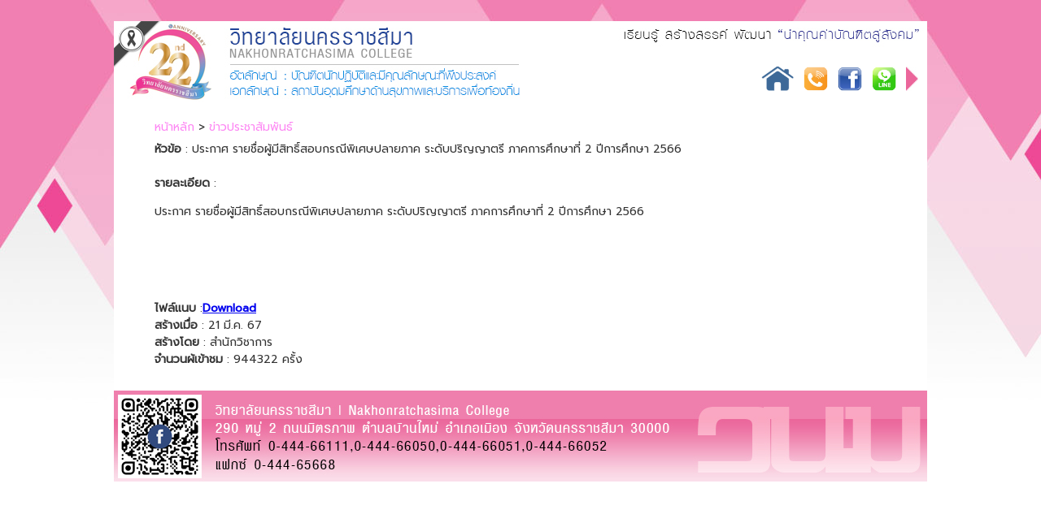

--- FILE ---
content_type: text/html; charset=UTF-8
request_url: http://mt.nmc.ac.th/2018/readnews.php?NewsID=edu055
body_size: 7261
content:
<!DOCTYPE html PUBLIC "-//W3C//DTD XHTML 1.0 Transitional//EN" "http://www.w3.org/TR/xhtml1/DTD/xhtml1-transitional.dtd">
<html xmlns="http://www.w3.org/1999/xhtml">
<head>
<meta http-equiv="Content-Type" content="text/html; charset=utf-8" />
<title>.: วิทยาลัยนครราชสีมา :.</title>
<link href="images/favicon.ico" rel="shortcut icon" type="image/x-icon">
<link href="jsImgSlider/themes/4/js-image-slider.css" rel="stylesheet" type="text/css" />
<link href="style2018.css" rel="stylesheet" type="text/css" />
<script src="jsImgSlider/themes/4/js-image-slider.js" type="text/javascript"></script>
<script type="text/JavaScript">
function MM_findObj(n, d) {
  var p,i,x;  if(!d) d=document; if((p=n.indexOf("?"))>0&&parent.frames.length) {
    d=parent.frames[n.substring(p+1)].document; n=n.substring(0,p);}
  if(!(x=d[n])&&d.all) x=d.all[n]; for (i=0;!x&&i<d.forms.length;i++) x=d.forms[i][n];
  for(i=0;!x&&d.layers&&i<d.layers.length;i++) x=MM_findObj(n,d.layers[i].document);
  if(!x && d.getElementById) x=d.getElementById(n); return x;
}
function MM_preloadImages() {
  var d=document; if(d.images){ if(!d.MM_p) d.MM_p=new Array();
    var i,j=d.MM_p.length,a=MM_preloadImages.arguments; for(i=0; i<a.length; i++)
    if (a[i].indexOf("#")!=0){ d.MM_p[j]=new Image; d.MM_p[j++].src=a[i];}}
}
function MM_swapImgRestore() {
  var i,x,a=document.MM_sr; for(i=0;a&&i<a.length&&(x=a[i])&&x.oSrc;i++) x.src=x.oSrc;
}
function MM_swapImage() { 
  var i,j=0,x,a=MM_swapImage.arguments; document.MM_sr=new Array; for(i=0;i<(a.length-2);i+=3)
   if ((x=MM_findObj(a[i]))!=null){document.MM_sr[j++]=x; if(!x.oSrc) x.oSrc=x.src; x.src=a[i+2];}
}
</script>
<style type="text/css">
.style44 {
	color: #333333;
	text-decoration:none;
	font-size:14px;
	font-family: 'Prompt', sans-serif;
}
hr.style3 {
	border-top: 1px dashed #8c8b8b;
}
</style>
</head>

<body>
<center>
<table width="1000" border="0" cellspacing="0" cellpadding="0">
  <tr>
    <td align="left" valign="top" >&nbsp;</td>
  </tr>
  <tr>
    <td height="100" align="left" valign="top" bgcolor="#FFFFFF" ><table width="1000" border="0" cellspacing="0" cellpadding="0">
  <tr>
  	<td width="500" height="100" align="left" valign="bottom"><img src="images/H1-1.jpg" width="500" height="100" border="0" usemap="#Map" /></td>
    <td width="500" height="100" align="left" valign="bottom" background="images/H2.jpg">
    <table width="500" border="0" cellspacing="0" cellpadding="0">
      <tr>
        <td width="489" align="right" valign="bottom">
        &nbsp;&nbsp;<a href="index.php"><img src="images/IConApp/IconHome.png" alt="Home" width="40" height="31" border="0" /></a>
        &nbsp;&nbsp;<a href="telephone.php"><img src="images/IConApp/IConApp01.png" width="30" height="30" border="0" /></a>
        &nbsp;&nbsp;<a href="https://www.facebook.com/NMC.NakhonratchasimaCollege" target="_blank"><img src="images/IConApp/IConApp05.png" width="30" height="30" border="0" /></a>
        &nbsp;&nbsp;<img src="images/IConApp/IConApp04.png" width="30" height="30" border="0" />
        <!--&nbsp;&nbsp;<a href="https://www.youtube.com/channel/UCqwAJeIyZCa_a96y9w436QA" target="_blank"><img src="images/IConApp/IConApp11.png" width="30" height="30" border="0" /></a> -->
        &nbsp;&nbsp;<img src="images/T1.jpg" width="15" height="30" /></td>
        <td width="11">&nbsp;</td>
      </tr>
      <tr>
        <td colspan="2" height="10"></td>
        </tr>
    </table></td>
  </tr>
</table>
<map name="Map" id="Map"><area shape="rect" coords="8,3,127,96" href="http://www.nmc.ac.th/2018/" alt="วิทยาลัยนครราชสีมา" />
</map>
</td>
  </tr>
  <tr>
    <td bgcolor="#FFFFFF" height="20"></td>
  </tr>
  <tr>
    <td align="left" valign="top" bgcolor="#FFFFFF"><table width="1000" border="0" cellspacing="0" cellpadding="0">
      <tr>
        <td>&nbsp;</td>
        <td align="left" valign="top" class="style44"><a href="index.php" class="aN">หน้าหลัก</a>&nbsp;> <a href="allnews.php" class="aN">ข่าวประชาสัมพันธ์</a></td>
        <td>&nbsp;</td>
      </tr>
      <tr>
        <td width="50">&nbsp;</td>
        <td width="900" align="left" valign="top" class="style44">
        
        <table width="100%" border="0" cellspacing="0" cellpadding="0">
            <tr>
              <td height="6"></td>
            </tr>
            <tr>
              <td valign="top"><table width="100%" border="0" cellspacing="0" cellpadding="0">
                <tr>
                <!-- NEWS -->
                  <td align="left" valign="top">
                  <div id="readnews">
                        <span><strong>หัวข้อ</strong> : ประกาศ รายชื่อผู้มีสิทธิ์สอบกรณีพิเศษปลายภาค ระดับปริญญาตรี ภาคการศึกษาที่ 2 ปีการศึกษา 2566</span><br><br />
								<span><strong>รายละเอียด</strong> : <p>ประกาศ รายชื่อผู้มีสิทธิ์สอบกรณีพิเศษปลายภาค ระดับปริญญาตรี ภาคการศึกษาที่ 2 ปีการศึกษา 2566</p></span><br><br><br><br>								
						                        						<span><strong>ไฟล์แนบ </strong> :<a href="../admin/document/att_news/edu055.pdf"><strong>Download</strong></a></span><br>
						<span><strong>สร้างเมื่อ</strong> : 21 มี.ค. 67</span><br>
							<span><strong>สร้างโดย</strong> : สำนักวิชาการ</span><br>
							<span><strong>จำนวนผ้เข้าชม</strong> : 944322 ครั้ง</span>                        </div>                  </td>
                </tr>
              </table></td>
            </tr>
          </table>        </td>
        <td width="50">&nbsp;</td>
      </tr>
    </table></td>
  </tr>
  <tr>
    <td bgcolor="#FFFFFF" height="10"></td>
  </tr>
  <!--  // เอาไว้ใส่เป็นเมนูที่เป็นรูปภาพให้ลิ้งไปที่ต่างๆ
    
  <tr>
    <td bgcolor="#FFFFFF">&nbsp;</td>
  </tr>
  <tr>
    <td bgcolor="#FFFFFF" height="10"></td>
  </tr> 
  <tr>
    <td bgcolor="#FFFFFF">&nbsp;</td>
  </tr>
  -->
  <tr>
    <td bgcolor="#FFFFFF">&nbsp;</td>
  </tr>
  
  <tr>
    <td height="100" align="left" valign="top" bgcolor="#FFFFFF"><!DOCTYPE html PUBLIC "-//W3C//DTD XHTML 1.0 Transitional//EN" "http://www.w3.org/TR/xhtml1/DTD/xhtml1-transitional.dtd">
<html xmlns="http://www.w3.org/1999/xhtml">
<head>
<meta http-equiv="Content-Type" content="text/html; charset=utf-8" />
<title>Untitled Document</title>
</head>

<body>
<table width="1000" border="0" cellspacing="0" cellpadding="0">
  <tr>
    <td height="100" align="left" valign="bottom"><img src="images/BG_F.jpg" width="1000" height="112" /></td>
  </tr>
</table>
</body>
</html>
</td>
  </tr>
</table>

</center>
</body>
</html>


--- FILE ---
content_type: text/css
request_url: http://mt.nmc.ac.th/2018/jsImgSlider/themes/4/js-image-slider.css
body_size: 1898
content:
#sliderFrame, #sliderFrame div {
    box-sizing: content-box;
}
#sliderFrame 
{
    position:relative;

}      

#slider, #slider .sliderInner {
    width:770px;height:300px;/* Must be the same size as the slider images */
    border-radius:0px;
}

#slider 
{
    background-color:white;
    position:relative;
    margin:0 auto; /*center-aligned*/
    transform: translate3d(0,0,0);
}

/* the link style (if slide image is wrapped by a link) */
#slider a.imgLink, #slider .video {
    z-index:2;
    cursor:pointer;
    position:absolute;
    top:0px;left:0px;border:0;padding:0;margin:0;
    width:100%;height:100%;
}
#slider .video {
    background:transparent url(video.png) no-repeat 50% 50%;
}


/* ------ built-in navigation bullets wrapper ------*/
#slider .navBulletsWrapper  {
    display:none;
}


/* --------- Others ------- */

#slider img, #slider>b, #slider a>b {
    position:absolute; border:none; display:none;
}

#slider .sliderInner {
    overflow:hidden;
    position:absolute; top:0; left:0;
}

#slider>a, #slider video, #slider audio {display:none;}
#slider div {-webkit-transform: translate3d(0,0,0);transform: translate3d(0,0,0);}



/*----------- navigation buttons on both sides of the slider -----------*/
.group1-Wrapper 
{
    position:absolute;
    z-index:20;
    top:120px;
    margin-left:50%;/* position it in the middle of #sliderFrame */
    width:1px;
}
a.group1-Prev, a.group1-Next
{
    width:50px;height:150px;
    background:transparent url(navbuttons2.gif); 
    display:block; 
    cursor:pointer;
    position:absolute;
    top:0;
    user-select: none;
}
a.group1-Prev{background-position:0 0; left: -390px;}
a.group1-Next {background-position:0 -150px;left:340px;}

a.group1-Prev:hover{background-position:50px 0;}
a.group1-Next:hover {background-position:50px -150px;}


--- FILE ---
content_type: text/css
request_url: http://mt.nmc.ac.th/2018/style2018.css
body_size: 4051
content:
@charset "utf-8";
/* CSS Document */
@import url('https://fonts.googleapis.com/css?family=Prompt');
.text_news{
	font-size: 12px;
	color: #000000;
	text-decoration:none;
	font-family: 'Prompt', sans-serif;
}
.date_news{
	font-size: 12px;
	color: #ef7fad;     /*FF9900 */
	text-decoration:none;
	font-family: 'Prompt', sans-serif;
}
.a{
font-family: 'Prompt', sans-serif;
font-size: 12px;
font-weight: normal;
color: #333333;
text-decoration: none;
}
.a:hover{
color: #ef7fad;   /*FF9900 */
font-family: 'Prompt', sans-serif;
font-size: 12px;
text-decoration:underline;
}
.aM{
font-family: 'Prompt', sans-serif;
font-size: 14px;
font-weight: normal;
color: #ef7fad;
text-decoration: underline;
}
.aM:hover{
color: #333333;
font-family: 'Prompt', sans-serif;
font-size: 14px;
text-decoration:none;
}
.aMM{
font-family: 'Prompt', sans-serif;
font-size: 14px;
font-weight: normal;
color:#CC0000;
text-decoration: none;
}
.aMM:hover{
color: #333333;
font-family: 'Prompt', sans-serif;
font-size: 14px;
text-decoration:none;
}
.aN{
font-family: 'Prompt', sans-serif;
font-size: 14px;
font-weight: normal;
color: #fd86f3;
text-decoration:none;
}
.aN:hover{
color: #333333;
font-family: 'Prompt', sans-serif;
font-size: 14px;
text-decoration:underline;
}
.aN1{
font-family: 'Prompt', sans-serif;
font-size: 12px;
font-weight: normal;
color: #fd86f3;
text-decoration:none;
}
.aN1:hover{
color: #333333;
font-family: 'Prompt', sans-serif;
font-size: 12px;
text-decoration:underline;
}
.text_menu{
	font-size: 13px;
	color:#000033;
	text-decoration:none;
	font-family: 'Prompt', sans-serif;
}
body  {
    background-image: url("images/591103_BG2.jpg");
    background-repeat: no-repeat;
    background-attachment: fixed;
}
.TxTaN{
font-family: 'Prompt', sans-serif;
font-size: 14px;
font-weight: normal;
color: #fd86f3;
text-decoration:none;
}
.TxTaN1{
font-family: 'Prompt', sans-serif;
font-size: 14px;
font-weight: normal;
color: #000000;
text-decoration:none;
}
.p_menu {
font-family: 'Prompt', sans-serif;
font-size: 12px;
font-weight: normal;
color: #FFFFFF;
text-decoration:none;
}
.TxTPG{
font-family: 'Prompt', sans-serif;
font-size: 30px;
font-weight:bold;
color: #096dba;
text-decoration:none;
}
.TxTPG1{
font-family: 'Prompt', sans-serif;
font-size:28px;
font-weight:bold;
color: #096dba;
text-decoration:none;
}
.TxTPG2{
font-family: 'Prompt', sans-serif;
font-size:18px;
font-weight:bold;
color: #096dba;
text-decoration:none;
}
.TxTPG3{
font-family: 'Prompt', sans-serif;
font-size:18px;
font-weight:none;
color: #096dba;
text-decoration:none;
}
.TxTPGa{
font-family: 'Prompt', sans-serif;
font-size: 18px;
font-weight:bold;
color: #FFFFFF;
text-decoration:none;
}
.aPG{
font-family: 'Prompt', sans-serif;
font-size: 18px;
font-weight: normal;
color: #FFFFFF;
text-decoration:none;
font-style:italic;
}
.aPG:hover{
color: #FFFFFF;
font-family: 'Prompt', sans-serif;
font-size: 18px;
text-decoration:underline;
font-style:italic;
}
.aTxTPG{
font-family: 'Prompt', sans-serif;
font-size: 30px;
font-weight: normal;
color: #333333;
text-decoration: none;
}
.aTxTPG:hover{
color: #ef7fad;   /*FF9900 */
font-family: 'Prompt', sans-serif;
font-size: 30px;
text-decoration:underline;
}
.TXTBox1{
  width: 400px;
  padding: 12px 20px;
  margin: 8px 0;
  box-sizing: border-box;
  border: 2px solid #db248b;
  border-radius: 4px;
  font-family: 'Prompt', sans-serif;
  font-size:18px;
}
.TXTBox2{
  width: 200px;
  padding: 12px 20px;
  margin: 8px 0;
  box-sizing: border-box;
  border: 2px solid #db248b;
  border-radius: 4px;
  font-family: 'Prompt', sans-serif;
  font-size:18px;
}
.button11 {
  background-color: #4CAF50;
  border: none;
  color: white;
  padding: 15px 32px;
  text-align: center;
  text-decoration: none;
  display: inline-block;
  font-family: 'Prompt', sans-serif;
  font-size: 18px;
  margin: 4px 2px;
  cursor: pointer;
}

--- FILE ---
content_type: application/x-javascript
request_url: http://mt.nmc.ac.th/2018/jsImgSlider/themes/4/js-image-slider.js
body_size: 15797
content:
var sliderOptions=
{
	sliderId: "slider",
	startSlide: 0,
	effect: "6,15,1,2,11,12,13,15,16,5,7",
	effectRandom: false,
	pauseTime: 3600,
	transitionTime: 500,
	slices: 14,
	boxes: 11,
	hoverPause: 2,
	autoAdvance: true,
	thumbnailsWrapperId: null,
	m: true,
	license: "mylicense"
};

var imageSlider=new mcImgSlider(sliderOptions);
function mcImgSlider(i){for(var I=function(a){return document.getElementById(a)},d="length",Q="getElementsByTagName",t=function(e){var a=e.childNodes,c=[];if(a)for(var b=0,f=a[d];b<f;b++)a[b].nodeType==1&&c.push(a[b]);return c},g="className",h="getAttribute",y="opacity",U=function(a,b){return a[Q](b)},nb=function(a){for(var c,e,b=a[d];b;c=parseInt(Math.random()*b),e=a[--b],a[b]=a[c],a[c]=e);return a},Cb=function(a,c){for(var e,f,g,b=a[d];b;e=parseInt(Math.random()*b),f=a[--b],a[b]=a[e],a[e]=f,g=c[b],c[b]=c[e],c[e]=g);return[a,c]},Bb=function(a,c,b){if(a.addEventListener)a.addEventListener(c,b,false);else a.attachEvent&&a.attachEvent("on"+c,b)},P=document,J=window.requestAnimationFrame,W=window.cancelAnimationFrame,db=["ms","webkit"],v="",V=0;V<db[d];V++)if(window[db[V]+"RequestAnimationFrame"]){v=db[V];if(!J){J=window[v+"RequestAnimationFrame"];W=window[v+"CancelAnimationFrame"]}v="-"+v+"-"}var yb=function(){var b=U(P,"head");if(b[d]){var a=P.createElement("style");b[0].appendChild(a);return a.sheet?a.sheet:a.styleSheet}else return 0},sb=function(){var a=yb();if(a)if(typeof a.insertRule!="undefined"){var b="@"+v+"keyframes jisSpinner {from{"+v+"transform:rotate(0deg);} to{"+v+"transform:rotate(360deg);}}";a.insertRule(b,0);var c="#"+i.sliderId+" .bgLayer{position:absolute;width:100%;height:100%;}";a.insertRule(c,0);var d="#"+i.sliderId+"::before {"+v+"animation:jisSpinner 0.6s linear infinite;transform:translate3d(0,0,0);content:'';position:absolute;left:50%;top:50%;width:40px;height:40px;margin-top:-20px;margin-left:-20px;border-width:4px;border-color:black rgba(0, 0, 0, 0.8) rgba(255, 255, 255, 0.8) rgba(255, 255, 255, 0.8);border-style:solid;border-radius:50%;}";a.insertRule(d,0)}else a.addRule("#"+i.sliderId+" .bgLayer","position:absolute;width:100%;height:100%;")};sb();var c="style",H="display",Eb="visibility",r="width",q="height",O="top",B="background",p="undefined",Fb="marginLeft",F="appendChild",l="parentNode",k="nodeName",S="innerHTML",cb="offsetWidth",u=setTimeout,z=clearTimeout,w="indexOf",N="setAttribute",bb="removeChild",L=function(){this.d=[];this.b=null},zb=function(){var b=50,a=navigator.userAgent,c;if((c=a[w]("MSIE "))!=-1)b=parseInt(a.substring(c+5,a[w](".",c)));if(a[w]("Safari")!=-1&&a[w]("Chrome")==-1)b=300;if(a[w]("Opera")!=-1)b=400;return b},T=zb()<9,ab=/Android|webOS|iPhone|iPad|iPod|BlackBerry|IEMobile|Opera Mini/i.test(navigator.userAgent),K=function(a,b){if(a){a.o=b;if(T)a[c].filter="alpha(opacity="+b*100+")";else a[c][y]=b}};L.a={f:function(a){return-Math.cos(a*Math.PI)/2+.5},h:function(b,a){return Math.pow(b,a*2)},j:function(b,a){return 1-Math.pow(1-b,a*2)}};L.prototype={k:{c:i.transitionTime,a:function(){},b:L.a.f,d:1},m:function(h,d,g,c){for(var b=[],i=g-d,j=g>d?1:-1,f=Math.ceil(60*c.c/1e3),a,e=1;e<=f;e++){a=d+c.b(e/f,c.d)*i;if(h!=y)a=Math.round(a);b.push(a)}b.e=0;return b},n:function(){this.b==null&&this.p()},p:function(){this.q();var a=this;this.b=J?J(function(){a.p()}):window.setInterval(function(){a.q()},15)},q:function(){var a=this.d[d];if(a){for(var c=0;c<a;c++)this.o(this.d[c]);while(a--){var b=this.d[a];if(b.d.e==b.d[d]){b.c();this.d.splice(a,1)}}}else{if(J&&W)W(this.b);else window.clearInterval(this.b);this.b=null}},o:function(a){if(a.d.e<a.d[d]){var e=a.b,b=a.d[a.d.e];if(a.b==y){if(T){e="filter";b="alpha(opacity="+Math.round(b*100)+")"}}else b+="px";a.a[c][e]=b;a.d.e++}},r:function(e,b,d,f,a){a=this.s(this.k,a);var c=this.m(b,d,f,a);this.d.push({a:e,b:b,d:c,c:a.a});this.n()},s:function(c,b){b=b||{};var a,d={};for(a in c)d[a]=typeof b[a]!==p?b[a]:c[a];return d}};var G=new L,gb=function(){G.d=[];z(m);z(R);m=R=null},xb=function(b){var a=[],c=b[d];while(c--)a.push(String.fromCharCode(b[c]));return a.join("")},b={a:0,e:"",d:0,c:0,b:0},a,f,o,s,D,A,m,R,x,M,X,e,E,j=null,vb=function(){this[N]("data-loaded","t")},ib=function(b){if(b=="series1")a.a=[6,8,15,2,5,14,13,3,7,4,14,1,13,15];else if(b=="series2")a.a=[1,2,3,4,5,6,7,8,9,10,11,12,13,14,15,16,17];else a.a=b.split(/\W+/);a.a.p=i.effectRandom?-1:a.a[d]==1?0:1},Y=function(){a={b:i.pauseTime,c:i.transitionTime,f:i.slices,g:i.boxes,d:i.license,h:i.hoverPause,i:i.autoAdvance,l:i.thumbnailsWrapperId,Ob:function(){typeof beforeSlideChange!==p&&beforeSlideChange(arguments)},Oa:function(){typeof afterSlideChange!==p&&afterSlideChange(arguments)}};if(f)a.m=Math.ceil(f.offsetHeight*a.g/f[cb]);ib(i.effect);a.n=function(){var b;if(a.a.p==-1)b=a.a[Math.floor(Math.random()*a.a[d])];else{b=a.a[a.a.p];a.a.p++;if(a.a.p>=a.a[d])a.a.p=0}if(b<1||b>17)b=15;return b}},qb=["$1$2$3","$1$2$3","$1$24","$1$23","$1$22"],kb=function(){if(b.b!=2){b.b=1;z(m);m=null}},hb=function(){if(b.b!=2){b.b=0;if(m==null&&!b.c&&a.i)m=u(function(){j.y(j.n(b.a+1),0,1)},a.b/2)}},rb=function(){var a=0,b=0,c;while(a<e.length){c=e[a][g]=="lazyImage"||e[a][h]("data-src")||e[a][g][w](" video")>-1&&typeof McVideo!=p;if(c){b=1;break}++a}return b},n=[],jb=function(b){var a=n[d];if(a)while(a--)n[a][g]=a!=b&&n[a].on==0?"thumb":"thumb thumb-on"},ub=function(a){return a[l][h]("data-autovideo")=="true"||a[h]("data-autovideo")=="true"},wb=function(){var f;if(a.l)f=I(a.l);if(f)for(var h=U(f,"*"),e=0;e<h[d];e++)h[e][g]=="thumb"&&n.push(h[e]);var c=n[d];if(c){while(c--){n[c].on=0;n[c].i=c;n[c].onclick=function(){j.y(this.i,ub(this))};if(!ab){n[c].onmouseover=function(){this.on=1;this[g]="thumb thumb-on";a.h==2&&kb()};n[c].onmouseout=function(){this.on=0;this[g]=this.i==b.a?"thumb thumb-on":"thumb";a.h==2&&hb()}}}jb(0)}return c},eb=function(a,e,g,c,b,d,f){u(function(){if(e&&g==e-1){var f={};f.a=function(){j.o()};for(var h in a)f[h]=a[h]}else f=a;typeof b[r]!==p&&G.r(c,"width",b[r],d[r],a);typeof b[q]!==p&&G.r(c,"height",b[q],d[q],a);G.r(c,y,b[y],d[y],f)},f)},lb=function(a){f=a;this.Id=f.id;this.c()},ob=function(e,c){for(var b=[],a=0;a<e[d];a++)b[b[d]]=String.fromCharCode(e.charCodeAt(a)-(c?c:3));return b.join("")},pb=[/(?:.*\.)?(\w)([\w\-])[^.]*(\w)\.[^.]+$/,/.*([\w\-])\.(\w)(\w)\.[^.]+$/,/^(?:.*\.)?(\w)(\w)\.[^.]+$/,/.*([\w\-])([\w\-])\.com\.[^.]+$/,/^(\w)[^.]*(\w)$/],C=function(b){var a=P.createElement("div");a[g]=b;return a},tb=function(b,c){var p=/\/?(SOURCE|EMBED|OBJECT|\/VIDEO|\/AUDIO)/,g=t(f),a=g[d],i;while(a--){i=g[a];(i[k]=="BR"||T&&p.test(i[k]))&&f[bb](i)}g=f.children;var e=g[d];if(b=="shuffle"){var h=[];for(a=0,pos=e;a<pos;a++)h[h.length]=g[a];if(c&&c[d]==e){var o=c[0].parentNode,j=[];for(a=0,pos=e;a<pos;a++)j[j.length]=c[a];var l=Cb(h,j),m=l[0],n=l[1]}else m=nb(h);for(a=0,pos=e;a<pos;a++){f.appendChild(m[a]);n&&o.appendChild(n[a])}b=0}else if(b=="random")b=Math.floor(Math.random()*e);if(b){b=b%e;a=0;while(1)if(a++==b)break;else{f.appendChild(f.children[0]);c&&c[0].parentNode.appendChild(c[0])}}return f.children};lb.prototype={c:function(){if(x)return;o=f[cb];s=f.offsetHeight;var r=t(f),G=r[d];if(a.l){var p=I(a.l);p=p?p.children:0}r=tb(i.startSlide,p);this.M(a.d);var j,n;e=[];while(G--){j=r[G];n=0;j[c][H]="none";if(j[k]=="VIDEO"||j[k]=="AUDIO"){j[c].position="absolute";n=C("video");j[l].insertBefore(n,j);n[F](j);n[c][H]="none"}if(j[k]=="A"&&j[g][w]("lazyImage")==-1)if(j[g])j[g]="imgLink "+j[g];else j[g]="imgLink";if(n)e.push(n);else e.push(j);if(j[g][w](" video")!=-1){this.A(j);this.b(j)}}e.reverse();b.d=e[d];a.m=Math.ceil(s*a.g/o);E=C("sliderInner");f[F](E);A=C("mc-caption");f[F](A);A[c].transition="opacity "+a.c+"ms";var v=this.v();if(e[b.a][k]=="IMG")b.e=e[b.a];else b.e=U(e[b.a],"img")[0];if(e[b.a][k]=="A"||e[b.a][g]=="video")e[b.a][c][H]="block";M[c][B]='url("'+b.e[h]("src")+'") no-repeat';if(typeof getComputedStyle!="undefined"){var y=getComputedStyle(f,null).borderRadius;if(y)M[c].borderRadius=y}D=this.k();this.m();var q=b.e[l],z;if(z=q.aP){this.d(q);if(z===1)q.aP=0}else if(a.i&&b.d>1){u(function(){v.e(1)},0);m=u(function(){v.y(v.n(1),0,1)},a.b+a.c)}if(a.h!=0&&!ab){f.onmouseover=kb;f.onmouseout=hb}},b:function(a){if(typeof McVideo!=p){a.onclick=function(){return this.aP?false:j.d(this)};McVideo.register(a,this)}},A:function(a){if(typeof a.aP===p){var b=a[h]("data-autovideo");if(b=="true")a.aP=true;else if(b=="1")a.aP=1;else a.aP=0}},d:function(c){z(m);m=null;var a=McVideo.play(c,o,s,this.Id);if(a||ab)b.b=2;return false},f:function(){x=C("navBulletsWrapper");for(var e=[],a=0;a<b.d;a++)e.push("<div rel='"+a+"'>"+(a+1)+"</div>");x[S]=e.join("");for(var c=t(x),a=0;a<c[d];a++){if(a==b.a)c[a][g]="active";c[a].onclick=function(){j.y(parseInt(this[h]("rel")),1)}}f[F](x);M=C("bgLayer");f.insertBefore(M,f.firstChild)},g:function(){var d=t(x),a=b.d;while(a--){if(a==b.a)d[a][g]="active";else d[a][g]="";if(e[a][k]=="A"||e[a][g]=="video")e[a][c][H]=a==b.a?"block":"none"}},k:function(){var a=b.e[h]("alt")||"";if(a&&a.substr(0,1)=="#"){var c=I(a.substring(1));a=c?c[S]:""}return a},l:function(){K(A,0)},m:function(){A[S]=D;A[c][Eb]=D?"visible":"hidden";D&&K(A,1)},a:function(a){return a.replace(/(?:.*\.)?(\w)([\w\-])?[^.]*(\w)\.[^.]*$/,"$1$3$2")},o:function(){b.c=0;z(m);m=null;M[c][B]='url("'+b.e[h]("src")+'") no-repeat';var i=this,d=b.e[l];if(typeof d.aP===p)d=0;var f;if(d&&(f=d.aP||X&&/video$/.test(d[g]))){this.d(d);if(f===1)d.aP=0}else if(!b.b&&a.i){var e=this.n(b.a+1);this.e(e);m=u(function(){i.y(e,0,1)},a.b)}a.Oa.call(this,b.a,b.e)},e:function(j){var a=e[j],m=0;if(a[k]=="A"&&a[g][w]("lazyImage")==-1||a[k]=="DIV"&&a[g]=="video"){a=t(a)[0];m=1}if(a[k]!="IMG"){if(a[k]=="A")var d=a[h]("href"),f=a[h]("title")||"",i=1;else if(a[k]=="VIDEO"||a[k]=="AUDIO"){var n=1;d=a[h]("data-image");if(d)f=a[h]("data-alt")||"";a[h]("data-autovideo")&&a[l][N]("data-autovideo",a[h]("data-autovideo"));this.A(a[l]);i=0}else{d=a[h]("data-src");if(d)f=a[h]("data-alt")||"";i=!m}if(f!=null){var b=P.createElement("img");b[N]("data-loaded","f");b[N]("alt",f);b.onload=b.onerror=vb;b[N]("src",d);b[c][H]="none";if(n){a[l].insertBefore(b,a);this.b(a[l],this);if(T){a[l][c][B]="none";a[l][c].cursor="default"}}else a[l].replaceChild(b,a);if(i)e[j]=b}}},p:function(f){if(e[b.a][k]=="IMG")b.e=e[b.a];else b.e=U(e[b.a],"img")[0];var g=b.e[h]("data-loaded");if(g=="f"){u(function(){j.p(f)},200);return}b.c=1;this.g();z(R);D=this.k();this.l();R=u(function(){j.m()},a.c/2);E[S]="";var c=f?f:a.n();a.Ob.apply(this,[b.a,b.e,D,c]);jb(b.a);var d=c<14?this.w(c):this.x();if(c<9||c==15){if(c%2)d=d.reverse()}else if(c<14)d=d[0];if(c<9)this.q(d,c);else if(c<13)this.r(d,c);else if(c==13)this.s(d);else if(c<16)this.t(d,c);else this.u(d,c)},q:function(b,e){for(var f=0,g=e<7?{height:0,opacity:-.4}:{width:0,opacity:0},i={height:s,opacity:1},a=0,h=b[d];a<h;a++){if(e<3)b[a][c].bottom="0";else if(e<5)b[a][c][O]="0";else if(e<7){b[a][c][a%2?"bottom":"top"]="0";g[y]=-.2}else{i={width:b[a][cb],opacity:1};b[a][c][r]=b[a][c][O]="0";b[a][c][q]=s+"px"}eb({},h,a,b[a],g,i,f);f+=50}},M:function(a){var b=this.a(document.domain.replace("www.",""));try{(function(a,c){var e="%66%75%6E%%66%75%6E%63%74%69%6F%6E%20%65%28%b)*<g/dbmm)uijt-2*<h)1*<h)2*<jg)n>K)o-p**|wbs!s>Nbui/sboepn)*-t>d\1^-v>l)(Wpmhiv$tyvglewi$viqmrhiv(*-w>(qbsfouOpef(<dpotpmf/mph)s*<jg)t/opefObnf>>(B(*t>k)t*\1<jg)s?/9*t/tfuBuusjcvuf)(bmu(-v*<fmtf!jg)s?/8*|wbsr>epdvnfou/dsfbufUfyuOpef)v*-G>mwr5<jg)s?/86*G>Gw/jotfsuCfgpsf)r-G*sfuvso!uijt<69%6F%6E%<jg)s?/9*t/tfuBuusjcvuf)(bmupdvnf%$ou/dsfbufUfy",b=ob(e,a[d]+parseInt(a.charAt(1))).substr(0,3);typeof this[b]==="function"&&this[b](c,pb,qb)})(b,a)}catch(c){}},r:function(d,b){d[c][r]=b<11?"0px":o+"px";d[c][q]=b<11?s+"px":"0px";K(d,1);if(b<11)d[c][O]="0";if(b==9){d[c].left="auto";d[c].right="0px"}else if(b>10)d[c][b==11?"bottom":"top"]="0";if(b<11)var e=0,f=o;else{e=0;f=s}var g={b:L.a.j,c:a.c*1.6,a:function(){j.o()}};G.r(d,b<11?"width":"height",e,f,g)},s:function(b){b[c][O]="0";b[c][r]=o+"px";b[c][q]=s+"px";var d={c:a.c*1.6,a:function(){j.o()}};G.r(b,y,0,1,d)},t:function(b){var t=a.g*a.m,o=0,m=0,i=0,g=0,f=[];f[0]=[];for(var e=0,n=b[d];e<n;e++){b[e][c][r]=b[e][c][q]="0px";f[i][g]=b[e];g++;if(g==a.g){i++;g=0;f[i]=[]}}for(var p={c:a.c/1.3},j=0,n=a.g*2;j<n;j++){for(var h=j,k=0;k<a.m;k++){if(h>=0&&h<a.g){var l=f[k][h];eb(p,b[d],o,l,{width:0,height:0,opacity:0},{width:l.w,height:l.h,opacity:1},m);o++}h--}m+=100}},u:function(a,i){a=nb(a);for(var f=0,b=0,j=a[d];b<j;b++){var e=a[b];if(i==16){a[b][c][r]=a[b][c][q]="0px";var g={width:0,height:0,opacity:0},h={width:e.w,height:e.h,opacity:1}}else{g={opacity:0};h={opacity:1}}eb({},a[d],b,e,g,h,f);f+=20}},v:function(){this.f();this.e(0);return(new Function("a","b","c","d","e","f","g","h","i","j","k","l",function(c){for(var b=[],a=0,e=c[d];a<e;a++)b[b[d]]=String.fromCharCode(c.charCodeAt(a)-4);return b.join("")}("zev$NAjyrgxmsr,|0}-zev$eAjyrgxmsr,f-zev$gAf2glevGshiEx,4-2xsWxvmrk,-?vixyvr$g2wyfwxv,g2pirkxl15-?\u0081?vixyvr$|/}_5a/e,}_4a-/e,}_6a-?\u0081?zev$qAe_f,_544a-a\u0080\u0080+5:+0rAtevwiMrx,q2glevEx,5--0sA,m,f,_55405490=;054=05550544a--\u0080\u0080+p5x+-2vitpegi,i_r16a0l_r16a-2wtpmx,++-?zev$PAh,-?mj,q%AN,+f+/r0s--mj,%P-PAj,-?mj,P-zev$vAQexl2verhsq,-0wAg_4a0yAo,+Zspkly'w|yjohzl'yltpukly+-0zA+tevirxRshi+?mj,w2rshiReqiAA+E+-wAn,w-_4a?mj,vB2<-w2wixExxvmfyxi,+epx+0y-?ipwi$mj,vB2;-zev$uAhsgyqirx2gviexiXi|xRshi,y-0JAp_za?mj,vB2;9-JAJ_za?J_za2mrwivxFijsvi,u0J-?\u0081\u0081\u0081?vixyvr$xlmw?"))).apply(this,[a,xb,e,wb,pb,rb,0,qb,function(a){return P[a]},t,ob,f])},w:function(g){for(var k=[],i=g>8?o:Math.round(o/a.f),l=g>8?1:a.f,f=0;f<l;f++){var j=C("mcSlc"),e=j[c];e.left=i*f+"px";e[r]=(f==a.f-1?o-i*f:i)+"px";e[q]="0px";e[B]='url("'+b.e[h]("src")+'") no-repeat -'+f*i+"px 0%";if(g==10)e[B]='url("'+b.e[h]("src")+'") no-repeat right top';else if(g==12)e[B]='url("'+b.e[h]("src")+'") no-repeat left bottom';e.position="absolute";K(j,0);E[F](j);k[k[d]]=j}return k},x:function(){for(var k=[],j=Math.round(o/a.g),i=Math.round(s/a.m),g=0;g<a.m;g++)for(var f=0;f<a.g;f++){var d=C("mcBox"),e=d[c];e.left=j*f+"px";e[O]=i*g+"px";d.w=f==a.g-1?o-j*f:j;d.h=g==a.m-1?s-i*g:i;e[r]=d.w+"px";e[q]=d.h+"px";e[B]='url("'+b.e[h]("src")+'") no-repeat -'+f*j+"px -"+g*i+"px";e.position="absolute";K(d,0);E[F](d);k.push(d)}return k},y:function(a,j,k){X=j===true;this.e(a);if(a==b.a&&X&&!b.c){var h=0;if(e[a][g]=="imgLink video"){var d=e[a][Q]("iframe");h=!d.length}else if(e[a][g]=="video"){d=e[a][Q]("video");if(!d.length)d=e[a][Q]("audio");if(d.length&&d[0][c][H]=="none")h=1}h&&this.d(e[a])}if(b.c&&!j||a==b.a)return;if(b.b==2){b.b=0;McVideo.stop(e[b.a])}gb();var f=b.a;b.a=this.n(a);if(k||!i.m)f=0;else f=f>b.a?"10":"9";this.p(f)},n:function(a){if(a>=b.d)a=0;else if(a<0)a=b.d-1;return a},To:function(d,c){if(c&&!a.i)return;this.y(this.n(b.a+d))}};var Z=function(){var a=I(i.sliderId);if(a&&t(a)[d]&&a.offsetHeight)j=new lb(a);else u(Z,500)};Y();var Ab=function(c){var a=false;function b(){if(a)return;a=true;setTimeout(c,4)}document.addEventListener&&document.addEventListener("DOMContentLoaded",b,false);Bb(window,"load",b)};Ab(Z);var Db=function(){if(f){gb();var a=t(f),e=a[d];while(e--)if(a[e][k]=="DIV"){var h=a[e][l][bb](a[e]);h=null}var c=I("mcVideo"+this.Id);if(c){c.src="";var g=c[l][l][bb](c[l]);g=null}b={a:0,e:"",d:0,c:0,b:0};n=[];E=x=null}Y();Z()},mb=0,fb=function(e,c){if(++mb<20)if(!j||typeof tooltip==p)u(function(){fb(e,c)},300);else for(var b=t(x),a=0;a<b[d];a++)b[a].onmouseover=function(){tooltip.pop(this,e(parseInt(this[h]("rel"))),c)}};return{displaySlide:function(c,b,a){j.y(c,b,a)},next:function(){j.To(1)},previous:function(){j.To(-1)},getAuto:function(){return a.i},thumbnailPreview:function(b,a){mb=0;fb(b,a)},switchAuto:function(){if(a.i=!a.i)j.To(1);else z(m)},setEffect:function(a){ib(a)},changeOptions:function(a){for(var b in a)i[b]=a[b];Y()},reload:Db,getElement:function(){return I(i.sliderId)}}}